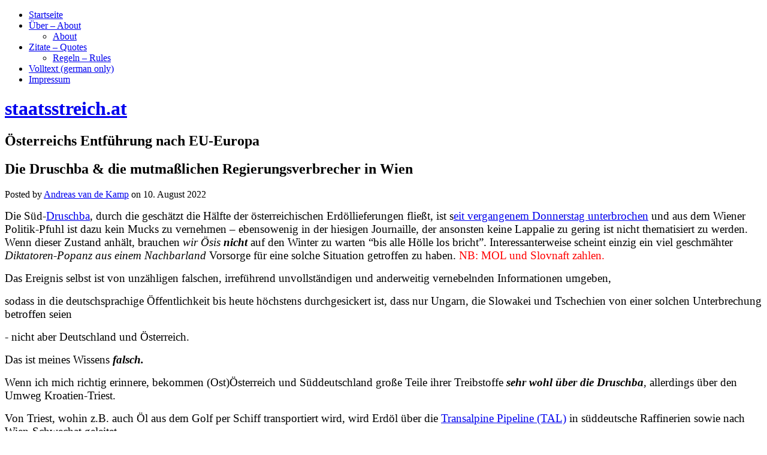

--- FILE ---
content_type: text/html; charset=UTF-8
request_url: http://staatsstreich.at/die-druschba-die-mutmasslichen-regierungsverbrecher-in-wien.html
body_size: 11182
content:
<!DOCTYPE html>
<html lang="de-DE">
<head>
<meta charset="UTF-8" />
<title>Die Druschba &amp; die mutmaßlichen Regierungsverbrecher in Wien</title>
<meta name="viewport" content="width=device-width" />
<meta name="generator" content="WordPress 3.9.40" />
<link rel="alternate" type="application/rss+xml" title="staatsstreich.at &raquo; Feed" href="http://staatsstreich.at/feed" />
<link rel="alternate" type="application/rss+xml" title="staatsstreich.at &raquo; Kommentar-Feed" href="http://staatsstreich.at/comments/feed" />
<link rel="alternate" type="application/rss+xml" title="staatsstreich.at &raquo; Die Druschba &amp; die mutmaßlichen Regierungsverbrecher in Wien Kommentar-Feed" href="http://staatsstreich.at/die-druschba-die-mutmasslichen-regierungsverbrecher-in-wien.html/feed" />
<link rel="pingback" href="http://staatsstreich.at/xmlrpc.php" />
<link rel='stylesheet' id='wp-lightbox-2.min.css-css'  href='http://staatsstreich.at/wp-content/plugins/wp-lightbox-2/styles/lightbox.min.css?ver=1.3.4' type='text/css' media='all' />
<link rel='stylesheet' id='omega-style-css'  href='http://staatsstreich.at/wp-content/themes/omega/style.css?ver=3.9.40' type='text/css' media='all' />
<script type='text/javascript' src='http://staatsstreich.at/wp-includes/js/jquery/jquery.js?ver=1.11.0'></script>
<script type='text/javascript' src='http://staatsstreich.at/wp-includes/js/jquery/jquery-migrate.min.js?ver=1.2.1'></script>
<link rel="EditURI" type="application/rsd+xml" title="RSD" href="http://staatsstreich.at/xmlrpc.php?rsd" />
<link rel="wlwmanifest" type="application/wlwmanifest+xml" href="http://staatsstreich.at/wp-includes/wlwmanifest.xml" /> 
<link rel='prev' title='Addendum &#8220;Sprudelnde Gewinne&#8221;: Raffinerie, Buyback statt Real-Invest' href='http://staatsstreich.at/addendum-sprudelnde-gewinne-raffinerie-buyback-statt-real-invest.html' />
<link rel='next' title='Rozencwajg über die globale Energiekrise &#8211; Zitat des Tages' href='http://staatsstreich.at/rozencwajg-ueber-die-globale-energiekrise-zitat-des-tages.html' />
<link rel='canonical' href='http://staatsstreich.at/die-druschba-die-mutmasslichen-regierungsverbrecher-in-wien.html' />
<link rel='shortlink' href='http://staatsstreich.at/?p=120447' />
<link rel="stylesheet" type="text/css" href="http://staatsstreich.at/wp-content/plugins/pdf24-post-to-pdf/styles/cp/linkBox_dflb.css" />
	<!--[if lt IE 9]>
	<script src="http://staatsstreich.at/wp-content/themes/omega/js/html5.js" type="text/javascript"></script>
	<![endif]-->

<style type="text/css" id="custom-colors-css"></style>
</head>

<body class="wordpress ltr de de-de parent-theme y2026 m01 d30 h09 friday logged-out singular singular-post singular-post-120447 group-blog layout-2c-l" dir="ltr" itemscope="itemscope" itemtype="http://schema.org/WebPage">


<div class="site-container">

		
<nav class="nav-primary" role="navigation" itemscope="itemscope" itemtype="http://schema.org/SiteNavigationElement">
	
	<div class="wrap">
	<ul id="menu-menue-1" class="menu omega-nav-menu menu-primary"><li id="menu-item-21" class="menu-item menu-item-type-custom menu-item-object-custom menu-item-home menu-item-21"><a href="http://staatsstreich.at/">Startseite</a></li>
<li id="menu-item-23" class="menu-item menu-item-type-post_type menu-item-object-page menu-item-has-children menu-item-23"><a href="http://staatsstreich.at/beispiel-seite.html">Über &#8211; About</a>
<ul class="sub-menu">
	<li id="menu-item-168" class="menu-item menu-item-type-post_type menu-item-object-page menu-item-168"><a href="http://staatsstreich.at/about.html">About</a></li>
</ul>
</li>
<li id="menu-item-25" class="menu-item menu-item-type-post_type menu-item-object-page menu-item-has-children menu-item-25"><a href="http://staatsstreich.at/glossar.html">Zitate &#8211; Quotes</a>
<ul class="sub-menu">
	<li id="menu-item-171" class="menu-item menu-item-type-post_type menu-item-object-page menu-item-171"><a href="http://staatsstreich.at/regeln-rules.html">Regeln &#8211; Rules</a></li>
</ul>
</li>
<li id="menu-item-24" class="menu-item menu-item-type-post_type menu-item-object-page menu-item-24"><a href="http://staatsstreich.at/volltext-mein-buch.html">Volltext (german only)</a></li>
<li id="menu-item-873" class="menu-item menu-item-type-post_type menu-item-object-page menu-item-873"><a href="http://staatsstreich.at/impressum.html">Impressum</a></li>
</ul>
	</div>
	
</nav><!-- .nav-primary --><header id="header" class="site-header" role="banner" itemscope="itemscope" itemtype="http://schema.org/WPHeader"><div class="wrap"><div class="title-area"><h1 class="site-title"><a href="http://staatsstreich.at" title="staatsstreich.at" rel="home"><span>staatsstreich.at</span></a></h1><h2 class="site-description"><span>Österreichs Entführung nach EU-Europa</span></h2></div></div></header><!-- .site-header -->
	<div class="site-inner">

		<div class="wrap">
	<main class="content" id="content" role="main" itemprop="mainContentOfPage" itemscope="itemscope" itemtype="http://schema.org/Blog">

		<article id="post-120447" class="entry post publish author-andreas-van-de-kamp post-120447 format-standard category-aktuell category-energie category-europa category-russland" itemscope="itemscope" itemtype="http://schema.org/BlogPosting" itemprop="blogPost">	

	<div class="entry-wrap">
		
		<header class="entry-header">	<h1 class="entry-title" itemprop="headline">Die Druschba &#038; die mutmaßlichen Regierungsverbrecher in Wien</h1>
<div class="entry-meta">
	Posted by <span class="entry-author" itemprop="author" itemscope="itemscope" itemtype="http://schema.org/Person"><a href="http://staatsstreich.at/author/andreas-van-de-kamp" class="entry-author-link"><span class="entry-author-name">Andreas van de Kamp</span></a></span> 	on <time class="entry-time" datetime="2022-08-10T08:21:25+00:00" itemprop="datePublished" title="Mittwoch, August 10, 2022, 8:21 am">10. August 2022</time>  </div><!-- .entry-meta --></header><!-- .entry-header -->
		<div class="entry-content">		

			<p><span style="font-size: 14pt; font-family: times new roman, times;">Die Süd-<a href="https://de.wikipedia.org/wiki/Erd%C3%B6lleitung_Freundschaft">Druschba</a>, durch die geschätzt die Hälfte der österreichischen Erdöllieferungen fließt, ist s<a href="https://www.spiegel.de/wirtschaft/ukraine-russische-oellieferungen-durch-die-ukraine-eingestellt-a-ea12b2ce-fbe0-432a-952b-05fea121eec2">eit vergangenem Donnerstag unterbrochen</a> und aus dem Wiener Politik-Pfuhl ist dazu kein Mucks zu vernehmen &#8211; ebensowenig in der hiesigen Journaille, der ansonsten keine Lappalie zu gering ist <span style="color: #000000;">nich</span>t<span style="color: #000000;"> thematisiert zu werden. Wenn dieser Zustand anhält, brauchen <em>wir Ösis</em> <strong><em>nicht</em></strong> </span>auf den Winter zu warten &#8220;bis alle Hölle los bricht&#8221;. Interessanterweise scheint einzig ein viel geschmähter <em>Diktatoren-Popanz aus einem Nachbarland</em> Vorsorge für eine solche Situation getroffen zu haben.<span style="color: #ff0000;"> NB: MOL und Slovnaft zahlen.</span></span><span id="more-120447"></span></p>
<p><span style="font-size: 14pt; font-family: times new roman, times;">Das Ereignis selbst ist von unzähligen falschen, irreführend unvollständigen und anderweitig vernebelnden Informationen umgeben, </span></p>
<p><span style="font-size: 14pt; font-family: times new roman, times;">sodass in die deutschsprachige Öffentlichkeit bis heute höchstens durchgesickert ist, dass nur Ungarn, die Slowakei und Tschechien von einer solchen Unterbrechung betroffen seien </span></p>
<p><span style="font-size: 14pt; font-family: times new roman, times;">- nicht aber Deutschland und Österreich.</span></p>
<p><span style="font-size: 14pt; font-family: times new roman, times;">Das ist meines Wissens <strong><span style="color: #000000;"><em>falsch.</em></span></strong></span></p>
<p><span style="font-size: 14pt; font-family: times new roman, times;">Wenn ich mich richtig erinnere, bekommen (Ost)Österreich und Süddeutschland große Teile ihrer Treibstoffe<strong><span style="color: #000000;"><em> sehr wohl über die Druschba</em></span></strong>, allerdings über den Umweg Kroatien-Triest.</span></p>
<p><span style="font-size: 14pt; font-family: times new roman, times;">Von Triest, wohin z.B. auch Öl aus dem Golf per Schiff transportiert wird, wird Erdöl über die <a href="https://www.tal-oil.com/de">Transalpine Pipeline (TAL)</a> in süddeutsche Raffinerien sowie nach Wien-Schwechat geleitet.</span></p>
<p><span style="font-size: 14pt; font-family: times new roman, times;">Dort wird das Rohöl zu Treibstoffen, mit denen z.B. Waren in lokale Supermärkte transportiert werden.</span></p>
<p><span style="font-size: 14pt; font-family: times new roman, times;">Die Unterbrechung betrifft übrigens auch kasachisches Öl (Österreich!), das von Sanktionen gegen Russland nicht einmal indirekt tangiert ist &#8211; theoretisch.</span></p>
<p><span style="font-size: 14pt; font-family: times new roman, times;">Die Unterbrechung kam angeblich aber deswegen zustande, weil der russische Druschba-Betreiber wg.der Sanktionen keine Durchleitungsgebühren an die Ukraine mehr zahlt (zahlen konnte).</span></p>
<p><span style="font-size: 14pt; font-family: times new roman, times;">Nun kann ich von hier aus nicht beurteilen, ob das seitens der Ukraine oder Russlands eine <strong><span style="color: #000000;"><em>Ausrede</em></span></strong> ist;</span></p>
<p><span style="font-size: 14pt;"><span style="font-family: times new roman, times;">seitens der Ukraine, weil man (weiter) maximalen Druck auf die EU ausüben will oder seitens Russlands, weil man in Wahrheit nur mehr bedingt lieferfähig ist &#8211; sowohl bei Öl als auch bei Gas (wie <em>dieser Blogger</em> schon länger vermutet</span>).</span></p>
<p><span style="font-size: 14pt; font-family: times new roman, times;">Angeblich hat sich Budapest von der EU die Zusicherung geben lassen, dass Ungarn (via Kroatien) auch über russische Schiffe versorgt werden kann, &#8220;sollte mit der Süd-Druschba etwas passieren&#8221;</span></p>
<p><span style="font-size: 14pt; font-family: times new roman, times;"><a href="https://www.finam.ru/publications/item/transneft-izuchaet-alternativnye-varianty-oplaty-uslug-tranzita-nefti-cherez-ukrainu-20220809-143130">(&#8220;Позднее советник премьера Венгрии по политическим вопросам Балаж Орбан заявил, что Венгрия получила гарантии от стран Евросоюза, что, если что-то случится с нефтепроводом &#8220;Дружба&#8221;, нефть из России будет поступать по морю.&#8221;)</a></span></p>
<p><span style="font-size: 14pt; font-family: times new roman, times; color: #ff0000;">NB, 10.8. 2022, 17.15 Uhr: &#8220;Armageddon&#8221; lt. RIA erneut vertagt. MOL und Slovnaft sollen der Ukraine jetzt die Durchleitungsgebühren erstatten, was unter dem ansonsten mehrdeutig schillernden Sanktionsregime eindeutig zulässig ist. </span></p>
<p><span style="font-size: 14pt; font-family: times new roman, times; color: #ff0000;">Ob bzw. was die Deutschen und die OMV<em> auch</em> zahlen, schreibt RIA nicht. <!--StartFragment--><span style="font-size: 14pt; font-family: times new roman, times; color: #ff0000;">Mal sehen <strong><em>ob</em></strong> und, wenn ja, <strong><em>wo</em></strong> die nächsten &#8220;Probleme&#8221; auftreten. </span><!--EndFragment--> </span></p>
<div id="author-bio-box" style="background: #f8f8f8; border-top: 2px solid #cccccc; border-bottom: 2px solid #cccccc; color: #333333"><h3><a style="color: #555555;" href="http://staatsstreich.at/author/andreas-van-de-kamp" title="All posts by Andreas van de Kamp" rel="author">Andreas van de Kamp</a></h3><div class="bio-gravatar"></div><a target="_blank" href="http://www.staatsstreich.at" class="bio-icon bio-icon-website"></a><p class="bio-description">Unabhängiger Journalist</p></div><div class="pdf24Plugin-cp"> 	<form name="pdf24Form0" method="post" target="pdf24PopWin" action="http://doc2pdf.pdf24.org/wordpress.php"><input type="hidden" name="blogCharset" value="Cw1x07UAAA==" /><input type="hidden" name="blogPosts" value="MwQA" /><input type="hidden" name="blogUrl" value="yygpKbDS1y8uSUwsKS4uKUrNTM7QSywBAA==" /><input type="hidden" name="blogName" value="Ky5JTCwpLi4pSs1MztBLLAEA" /><input type="hidden" name="blogValueEncoding" value="gzdeflate base64" /><input type="hidden" name="postId_0" value="MzQyMDExBwA=" /><input type="hidden" name="postTitle_0" value="c8lMVXApKi1OzkhKVFBTNjC2sFZIAYrllpbkJh6en5OZnJGapxCUmp6ZWlSal15cllqUVJQKFCxSyMxTCM9MzQMA" /><input type="hidden" name="postLink_0" value="FclBDsAgCAXRE6H73gb1R0jUNIDt9WuX80Yi7itnD+ZwD4NWSRy5KajZ9iqF6Y+5Y7L7OB+LDF1he3V/YMVw0EgXvYqVJOb4AA==" /><input type="hidden" name="postAuthor_0" value="c8xLKUpNLFYoS8xTSElV8E7MLQAA" /><input type="hidden" name="postDateTime_0" value="MzIwMtI1sNA1NFAwsLACIiNTAA==" /><input type="hidden" name="postContent_0" value="[base64]/v/rh9u/SVCpX5MnnnxhZ5JHt9UXssJ4pcBmKja7YbFNUmF6fIuyRSAxPXrqx87d/[base64]/FUCI0cgRGim8GxpR+AjYkNkmvEiTf8BrG13cQTNndJ5s8hTr4fwwtKmGqdZLFDHszYEs4+53FsbVoK0srYfKkgAqCMED/km1xba8nhdYXu/QDX5SWiv4dySVlcSRgwUJX2OAzX7ZVzKtwjqbvOzzXqzZjho44bRBZN3V0GfsXc2IZ3RbcGaYFCZXJj3QxiKzJMWTI+OFyOoUW9Eucgvo6Rw7wL44hgEwpS/g8c65yMdxg/zt7TW6deemj7PdVO/[base64]/3+9fUECCwo4y/PPMwoYGC4EGQdyoHOmOUX7li3OAdeldCo1dEcwInRkxeS9qQClylki6E9SCO/2OX/OwiIjb6hkUb5mRyxFzni3hXzc6Bpexo1ESqHbZ7h2MtGMqHPjEb+gQT3DKjeXYTfHyDsq9XbrDdycNzZ7hAXEIRcOiuxn+o0piG020W6xDE5g1I41Mb5yoQiE7X9d911zJl/bpvhRBpolXZ6OkOL1Nrc4+VEOmTyvotuKeWLhb2tm4u+2EMt+85lku6JOOZc5URE6cYuOcjC9wEBFBwhZ4UD6XN3JS8Etx1dm80sQ/d0n41GbZkLG0hnoCu4U9aoPhTgYTYm1QOBSNstgCjqnhmAzE4hWhX6i9AcaJ2lNvjUsdMMFwZb+X8grKi7SeuDYWEujz5Y9ATreXNX5IO6TiSSC8s99Ik+sSpCA6dkAh0Zyo6RA0doVxJV0/SsDUOrg/LplL0ggjtj9kBkxJ1myJWlIt1I2pE3YFz1VCASlMbUt36z3neW0ME2gIO7MTlKOiwzB0TVH+5wWap7fIutqlKMbX1q3K96ZZAuWIN7C0cLVYtBA7S+Ti5eBBK3Cywvavpk96H+GZ/olbdCWaDVAxPiGR16J1vOI66yEGyU1nzTOLpqzn5FudgqrJGRPJcTOSzWf43hrXOm/3vXcdam2tsQowVuiaRZxM0jheCFS+D23oB8ZwzfXb/PkDHN5eCBNK3waBad4TK3JPL+oeibPvcw3JV4r4eSqd9RdZiK0cKp5ERagN64nIToWDwfp3Vy8sCncM0Csx8jWp8GtlOd4CRStcYIU/[base64]/lsG+MApHrMeBHqYCP4VNiyTgx8bKiYAfVQHDLMf12bwIVpYAyNWlj4Ply6vLq0utzYUao/JFeVz+UL4ufyrflG9o+hS335Vvps8wcFj+SOW/p08wczT9CoNPyldU/hW3P5Xf4+awPMR8eey/yrflIZ46nH4Jwaflj5g9Iix17Fc4xtArHvgLft7i/4DKf2L8W1z+RFDg1fQbCB+Wb9s0/RLrHJ/YaPpNvcf0OdY/5BWo/B4PPeHneVtW5Xj6DAZMn1WjVP69/K7e+nj6Ne/RrN0mryM0rgcCvyMPVRtgjafYc/qUGJfpnzH9prLDW/Qa/0dNlJV/mz6ZPi8P2JY6itqzx6ZfEXT7gcp/sR7YwCv6LeRfM8jeKq/yc1y9quQ9okcYfzL9ulOv6Jui9x6cdOYQfHu7TctLnasd4ojB9Ued5St0vw+h2twtnBATGUW6SRlKXYfu3dgiPkoW/nWOEwnGzpylOR9lfqKkfCGbN1s/Uzf9yyDnmCM4X/[base64]/92qcA4Ov59GcuSfdFql9/0JGFK6vTRAqHYT6UauBIxS9AY580JOtu8p/6xRqxI0JnB6u0crwEceniuhSz39m06F2TmfnSjRwrfoPqL6/ynR/qgu64j/rrbkygCqAsBbOWled74XrVpp30UIYKSxYPg8iGaBlHbbgHscrbqHpGGrrLIWPaasSpH1uLSV95gWNTBsMuDKfkahohNVkwHpcfgEOwEqM2BcIKH6LhSk2A3eJdNdan4foawan1Pdvjk+Z0JpfUPVQ+5uLYCRDi+rGq0OB4bwgOvCeUUPO1Nbm/VyEfW5eFLcv1bvYFEnKTq4U+w8=" /></form> 	<div class="pdf24Plugin-cp-link"> 		<a href="https://www.pdf24.org" title="www.pdf24.org" onclick="var pdf24Win = window.open('about:blank', 'pdf24PopWin', 'resizable=yes,scrollbars=yes,width=400,height=200,top=0,left=0'); pdf24Win.focus(); document.pdf24Form0.submit(); if(typeof pdf24OnCreatePDF === 'function'){void(pdf24OnCreatePDF(this,pdf24Win));} return false;">Download Artikel als PDF</a> 	</div> </div>			
		</div><!-- .entry-content -->

		<footer class="entry-footer">
	<div class="entry-meta">
		<span class="entry-terms category" itemprop="articleSection">Posted in: <a href="http://staatsstreich.at/category/aktuell" rel="tag">Aktuell</a>, <a href="http://staatsstreich.at/category/energie" rel="tag">Energie</a>, <a href="http://staatsstreich.at/category/europa" rel="tag">Europa</a>, <a href="http://staatsstreich.at/category/russland" rel="tag">Russland</a></span>				
	</div><!-- .entry-meta -->
</footer><div class="entry-meta"></div>
	</div><!-- .entry-wrap -->
	
</article><!-- #post-## -->	<nav role="navigation" id="nav-below" class="navigation  post-navigation">

	
		<div class="nav-previous alignleft"><a href="http://staatsstreich.at/addendum-sprudelnde-gewinne-raffinerie-buyback-statt-real-invest.html" rel="prev"><span class="meta-nav">&larr;</span> Addendum &#8220;Sprudelnde Gewinne&#8221;: Raffinerie, Buyback statt Real-Invest</a></div>		<div class="nav-next alignright"><a href="http://staatsstreich.at/rozencwajg-ueber-die-globale-energiekrise-zitat-des-tages.html" rel="next">Rozencwajg über die globale Energiekrise &#8211; Zitat des Tages <span class="meta-nav">&rarr;</span></a></div>
	
	</nav><!-- #nav-below -->
	
<div id="comments" class="entry-comments">

	

	<p class="comments-closed pings-open">
		Comments are closed, but <a href="http://staatsstreich.at/die-druschba-die-mutmasslichen-regierungsverbrecher-in-wien.html/trackback" title="Trackback URL for this post">trackbacks</a> and pingbacks are open.	</p><!-- .comments-closed .pings-open -->


</div><!-- #comments -->

		
	</main><!-- .content -->

			

	<aside class="sidebar sidebar-primary widget-area" role="complementary" itemscope="itemscope" itemtype="http://schema.org/WPSideBar">
		
		<section id="search-2" class="widget widget-1 even widget-first widget_search widget-widget_search"><div class="widget-wrap"><form role="search" method="get" class="search-form" action="http://staatsstreich.at/">
	
	<input type="search" class="search-field" placeholder="Search &hellip;" value="" name="s" title="Search for:">
	
	<input type="submit" class="search-submit" value="Search">
</form>
</div></section>		<section id="recent-posts-2" class="widget widget-2 odd widget_recent_entries widget-widget_recent_entries"><div class="widget-wrap">		<h4 class="widget-title">Letzte Beiträge</h4>		<ul>
					<li>
				<a href="http://staatsstreich.at/nachtrag-zu-groenland.html">Nachtrag zu Grönland</a>
						</li>
					<li>
				<a href="http://staatsstreich.at/ist-das-groenland-thema-jetzt-beendet-da-lachen-ja-die-huehner.html">Ist das Grönland-Thema jetzt beendet? Da lachen ja die Hühner!</a>
						</li>
					<li>
				<a href="http://staatsstreich.at/us-trump-und-die-eu-bloedmaenner-2.html">US-Trump und die EU-Blödmänner</a>
						</li>
					<li>
				<a href="http://staatsstreich.at/die-drei-scheiben-der-welt-pizza-zum-endspiel-zitat-des-tages.html">Die drei Scheiben der Welt-Pizza zum &#8220;Endspiel&#8221; &#8211; Zitat des Tages</a>
						</li>
					<li>
				<a href="http://staatsstreich.at/klima-wissenschaftliche-kritik-eines-extremszenarios-des-ipcc.html">Klima: &#8220;Wissenschaftliche Kritik&#8221; eines Extremszenarios des IPCC</a>
						</li>
				</ul>
		</div></section><section id="nav_menu-2" class="widget widget-3 even widget_nav_menu widget-widget_nav_menu"><div class="widget-wrap"><h4 class="widget-title">Blogroll</h4><div class="menu-menu-2-container"><ul id="menu-menu-2" class="menu"><li id="menu-item-492" class="menu-item menu-item-type-custom menu-item-object-custom menu-item-492"><a href="https://bachheimer.com/">bachheimer.com</a></li>
<li id="menu-item-742" class="menu-item menu-item-type-custom menu-item-object-custom menu-item-742"><a href="http://www.hartgeld.com/">Hartgeld</a></li>
<li id="menu-item-740" class="menu-item menu-item-type-custom menu-item-object-custom menu-item-740"><a href="http://www.andreas-unterberger.at/">Andreas Unterberger</a></li>
<li id="menu-item-766" class="menu-item menu-item-type-custom menu-item-object-custom menu-item-766"><a href="http://www.dasgelbeforum.de.org/forum.php?order=time">Gelbes Forum</a></li>
<li id="menu-item-764" class="menu-item menu-item-type-custom menu-item-object-custom menu-item-764"><a href="http://www.acting-man.com/">Acting Man</a></li>
<li id="menu-item-741" class="menu-item menu-item-type-custom menu-item-object-custom menu-item-741"><a href="http://www.zerohedge.com/">Zerohedge</a></li>
<li id="menu-item-765" class="menu-item menu-item-type-custom menu-item-object-custom menu-item-765"><a href="http://www.querschuesse.de/">Querschüsse</a></li>
</ul></div></div></section><section id="archives-2" class="widget widget-4 odd widget_archive widget-widget_archive"><div class="widget-wrap"><h4 class="widget-title">Archive</h4>		<ul>
	<li><a href='http://staatsstreich.at/2026/01'>Januar 2026</a></li>
	<li><a href='http://staatsstreich.at/2025/12'>Dezember 2025</a></li>
	<li><a href='http://staatsstreich.at/2025/11'>November 2025</a></li>
	<li><a href='http://staatsstreich.at/2025/10'>Oktober 2025</a></li>
	<li><a href='http://staatsstreich.at/2025/09'>September 2025</a></li>
	<li><a href='http://staatsstreich.at/2025/08'>August 2025</a></li>
	<li><a href='http://staatsstreich.at/2025/07'>Juli 2025</a></li>
	<li><a href='http://staatsstreich.at/2025/06'>Juni 2025</a></li>
	<li><a href='http://staatsstreich.at/2025/05'>Mai 2025</a></li>
	<li><a href='http://staatsstreich.at/2025/04'>April 2025</a></li>
	<li><a href='http://staatsstreich.at/2025/03'>März 2025</a></li>
	<li><a href='http://staatsstreich.at/2025/02'>Februar 2025</a></li>
	<li><a href='http://staatsstreich.at/2025/01'>Januar 2025</a></li>
	<li><a href='http://staatsstreich.at/2024/12'>Dezember 2024</a></li>
	<li><a href='http://staatsstreich.at/2024/11'>November 2024</a></li>
	<li><a href='http://staatsstreich.at/2024/10'>Oktober 2024</a></li>
	<li><a href='http://staatsstreich.at/2024/09'>September 2024</a></li>
	<li><a href='http://staatsstreich.at/2024/08'>August 2024</a></li>
	<li><a href='http://staatsstreich.at/2024/07'>Juli 2024</a></li>
	<li><a href='http://staatsstreich.at/2024/06'>Juni 2024</a></li>
	<li><a href='http://staatsstreich.at/2024/05'>Mai 2024</a></li>
	<li><a href='http://staatsstreich.at/2024/04'>April 2024</a></li>
	<li><a href='http://staatsstreich.at/2024/03'>März 2024</a></li>
	<li><a href='http://staatsstreich.at/2024/02'>Februar 2024</a></li>
	<li><a href='http://staatsstreich.at/2024/01'>Januar 2024</a></li>
	<li><a href='http://staatsstreich.at/2023/12'>Dezember 2023</a></li>
	<li><a href='http://staatsstreich.at/2023/11'>November 2023</a></li>
	<li><a href='http://staatsstreich.at/2023/10'>Oktober 2023</a></li>
	<li><a href='http://staatsstreich.at/2023/09'>September 2023</a></li>
	<li><a href='http://staatsstreich.at/2023/08'>August 2023</a></li>
	<li><a href='http://staatsstreich.at/2023/07'>Juli 2023</a></li>
	<li><a href='http://staatsstreich.at/2023/06'>Juni 2023</a></li>
	<li><a href='http://staatsstreich.at/2023/05'>Mai 2023</a></li>
	<li><a href='http://staatsstreich.at/2023/04'>April 2023</a></li>
	<li><a href='http://staatsstreich.at/2023/03'>März 2023</a></li>
	<li><a href='http://staatsstreich.at/2023/02'>Februar 2023</a></li>
	<li><a href='http://staatsstreich.at/2023/01'>Januar 2023</a></li>
	<li><a href='http://staatsstreich.at/2022/12'>Dezember 2022</a></li>
	<li><a href='http://staatsstreich.at/2022/11'>November 2022</a></li>
	<li><a href='http://staatsstreich.at/2022/10'>Oktober 2022</a></li>
	<li><a href='http://staatsstreich.at/2022/09'>September 2022</a></li>
	<li><a href='http://staatsstreich.at/2022/08'>August 2022</a></li>
	<li><a href='http://staatsstreich.at/2022/07'>Juli 2022</a></li>
	<li><a href='http://staatsstreich.at/2022/06'>Juni 2022</a></li>
	<li><a href='http://staatsstreich.at/2022/05'>Mai 2022</a></li>
	<li><a href='http://staatsstreich.at/2022/04'>April 2022</a></li>
	<li><a href='http://staatsstreich.at/2022/03'>März 2022</a></li>
	<li><a href='http://staatsstreich.at/2022/02'>Februar 2022</a></li>
	<li><a href='http://staatsstreich.at/2022/01'>Januar 2022</a></li>
	<li><a href='http://staatsstreich.at/2021/12'>Dezember 2021</a></li>
	<li><a href='http://staatsstreich.at/2021/11'>November 2021</a></li>
	<li><a href='http://staatsstreich.at/2021/10'>Oktober 2021</a></li>
	<li><a href='http://staatsstreich.at/2021/09'>September 2021</a></li>
	<li><a href='http://staatsstreich.at/2021/08'>August 2021</a></li>
	<li><a href='http://staatsstreich.at/2021/07'>Juli 2021</a></li>
	<li><a href='http://staatsstreich.at/2021/06'>Juni 2021</a></li>
	<li><a href='http://staatsstreich.at/2021/05'>Mai 2021</a></li>
	<li><a href='http://staatsstreich.at/2021/04'>April 2021</a></li>
	<li><a href='http://staatsstreich.at/2021/03'>März 2021</a></li>
	<li><a href='http://staatsstreich.at/2021/02'>Februar 2021</a></li>
	<li><a href='http://staatsstreich.at/2021/01'>Januar 2021</a></li>
	<li><a href='http://staatsstreich.at/2020/12'>Dezember 2020</a></li>
	<li><a href='http://staatsstreich.at/2020/11'>November 2020</a></li>
	<li><a href='http://staatsstreich.at/2020/10'>Oktober 2020</a></li>
	<li><a href='http://staatsstreich.at/2020/09'>September 2020</a></li>
	<li><a href='http://staatsstreich.at/2020/08'>August 2020</a></li>
	<li><a href='http://staatsstreich.at/2020/07'>Juli 2020</a></li>
	<li><a href='http://staatsstreich.at/2020/06'>Juni 2020</a></li>
	<li><a href='http://staatsstreich.at/2020/05'>Mai 2020</a></li>
	<li><a href='http://staatsstreich.at/2020/04'>April 2020</a></li>
	<li><a href='http://staatsstreich.at/2020/03'>März 2020</a></li>
	<li><a href='http://staatsstreich.at/2020/02'>Februar 2020</a></li>
	<li><a href='http://staatsstreich.at/2020/01'>Januar 2020</a></li>
	<li><a href='http://staatsstreich.at/2019/12'>Dezember 2019</a></li>
	<li><a href='http://staatsstreich.at/2019/11'>November 2019</a></li>
	<li><a href='http://staatsstreich.at/2019/10'>Oktober 2019</a></li>
	<li><a href='http://staatsstreich.at/2019/09'>September 2019</a></li>
	<li><a href='http://staatsstreich.at/2019/08'>August 2019</a></li>
	<li><a href='http://staatsstreich.at/2019/07'>Juli 2019</a></li>
	<li><a href='http://staatsstreich.at/2019/06'>Juni 2019</a></li>
	<li><a href='http://staatsstreich.at/2019/05'>Mai 2019</a></li>
	<li><a href='http://staatsstreich.at/2019/04'>April 2019</a></li>
	<li><a href='http://staatsstreich.at/2019/03'>März 2019</a></li>
	<li><a href='http://staatsstreich.at/2019/02'>Februar 2019</a></li>
	<li><a href='http://staatsstreich.at/2019/01'>Januar 2019</a></li>
	<li><a href='http://staatsstreich.at/2018/12'>Dezember 2018</a></li>
	<li><a href='http://staatsstreich.at/2018/11'>November 2018</a></li>
	<li><a href='http://staatsstreich.at/2018/10'>Oktober 2018</a></li>
	<li><a href='http://staatsstreich.at/2018/09'>September 2018</a></li>
	<li><a href='http://staatsstreich.at/2018/08'>August 2018</a></li>
	<li><a href='http://staatsstreich.at/2018/07'>Juli 2018</a></li>
	<li><a href='http://staatsstreich.at/2018/06'>Juni 2018</a></li>
	<li><a href='http://staatsstreich.at/2018/05'>Mai 2018</a></li>
	<li><a href='http://staatsstreich.at/2018/04'>April 2018</a></li>
	<li><a href='http://staatsstreich.at/2018/03'>März 2018</a></li>
	<li><a href='http://staatsstreich.at/2018/02'>Februar 2018</a></li>
	<li><a href='http://staatsstreich.at/2018/01'>Januar 2018</a></li>
	<li><a href='http://staatsstreich.at/2017/12'>Dezember 2017</a></li>
	<li><a href='http://staatsstreich.at/2017/11'>November 2017</a></li>
	<li><a href='http://staatsstreich.at/2017/10'>Oktober 2017</a></li>
	<li><a href='http://staatsstreich.at/2017/09'>September 2017</a></li>
	<li><a href='http://staatsstreich.at/2017/08'>August 2017</a></li>
	<li><a href='http://staatsstreich.at/2017/07'>Juli 2017</a></li>
	<li><a href='http://staatsstreich.at/2017/06'>Juni 2017</a></li>
	<li><a href='http://staatsstreich.at/2017/05'>Mai 2017</a></li>
	<li><a href='http://staatsstreich.at/2017/04'>April 2017</a></li>
	<li><a href='http://staatsstreich.at/2017/03'>März 2017</a></li>
	<li><a href='http://staatsstreich.at/2017/02'>Februar 2017</a></li>
	<li><a href='http://staatsstreich.at/2017/01'>Januar 2017</a></li>
	<li><a href='http://staatsstreich.at/2016/12'>Dezember 2016</a></li>
	<li><a href='http://staatsstreich.at/2016/11'>November 2016</a></li>
	<li><a href='http://staatsstreich.at/2016/10'>Oktober 2016</a></li>
	<li><a href='http://staatsstreich.at/2016/09'>September 2016</a></li>
	<li><a href='http://staatsstreich.at/2016/08'>August 2016</a></li>
	<li><a href='http://staatsstreich.at/2016/07'>Juli 2016</a></li>
	<li><a href='http://staatsstreich.at/2016/06'>Juni 2016</a></li>
	<li><a href='http://staatsstreich.at/2016/05'>Mai 2016</a></li>
	<li><a href='http://staatsstreich.at/2016/04'>April 2016</a></li>
	<li><a href='http://staatsstreich.at/2016/03'>März 2016</a></li>
	<li><a href='http://staatsstreich.at/2016/02'>Februar 2016</a></li>
	<li><a href='http://staatsstreich.at/2016/01'>Januar 2016</a></li>
	<li><a href='http://staatsstreich.at/2015/12'>Dezember 2015</a></li>
	<li><a href='http://staatsstreich.at/2015/11'>November 2015</a></li>
	<li><a href='http://staatsstreich.at/2015/10'>Oktober 2015</a></li>
	<li><a href='http://staatsstreich.at/2015/09'>September 2015</a></li>
	<li><a href='http://staatsstreich.at/2015/08'>August 2015</a></li>
	<li><a href='http://staatsstreich.at/2015/07'>Juli 2015</a></li>
	<li><a href='http://staatsstreich.at/2015/06'>Juni 2015</a></li>
	<li><a href='http://staatsstreich.at/2015/05'>Mai 2015</a></li>
	<li><a href='http://staatsstreich.at/2015/04'>April 2015</a></li>
	<li><a href='http://staatsstreich.at/2015/03'>März 2015</a></li>
	<li><a href='http://staatsstreich.at/2015/02'>Februar 2015</a></li>
	<li><a href='http://staatsstreich.at/2015/01'>Januar 2015</a></li>
	<li><a href='http://staatsstreich.at/2014/12'>Dezember 2014</a></li>
	<li><a href='http://staatsstreich.at/2014/11'>November 2014</a></li>
	<li><a href='http://staatsstreich.at/2014/10'>Oktober 2014</a></li>
	<li><a href='http://staatsstreich.at/2014/09'>September 2014</a></li>
	<li><a href='http://staatsstreich.at/2014/08'>August 2014</a></li>
	<li><a href='http://staatsstreich.at/2014/07'>Juli 2014</a></li>
	<li><a href='http://staatsstreich.at/2014/06'>Juni 2014</a></li>
	<li><a href='http://staatsstreich.at/2014/05'>Mai 2014</a></li>
	<li><a href='http://staatsstreich.at/2014/04'>April 2014</a></li>
	<li><a href='http://staatsstreich.at/2014/03'>März 2014</a></li>
		</ul>
</div></section><section id="categories-2" class="widget widget-5 even widget-last widget_categories widget-widget_categories"><div class="widget-wrap"><h4 class="widget-title">Themen</h4><select name='cat' id='cat' class='postform' >
	<option value='-1'>Kategorie auswählen</option>
	<option class="level-0" value="6">&#8220;Große Geschichte&#8221;&nbsp;&nbsp;(278)</option>
	<option class="level-0" value="17">Aktuell&nbsp;&nbsp;(741)</option>
	<option class="level-0" value="1">Allgemein&nbsp;&nbsp;(111)</option>
	<option class="level-0" value="8">Buchkapitel&nbsp;&nbsp;(23)</option>
	<option class="level-0" value="42">China&nbsp;&nbsp;(19)</option>
	<option class="level-0" value="47">Corona&nbsp;&nbsp;(35)</option>
	<option class="level-0" value="46">Covid&nbsp;&nbsp;(21)</option>
	<option class="level-0" value="28">Deutschland&nbsp;&nbsp;(306)</option>
	<option class="level-0" value="19">Energie&nbsp;&nbsp;(480)</option>
	<option class="level-0" value="21">Europa&nbsp;&nbsp;(675)</option>
	<option class="level-0" value="25">Finanzen&nbsp;&nbsp;(244)</option>
	<option class="level-0" value="34">Globalisierung&nbsp;&nbsp;(14)</option>
	<option class="level-0" value="22">Gold&nbsp;&nbsp;(79)</option>
	<option class="level-0" value="39">Großbritannien&nbsp;&nbsp;(36)</option>
	<option class="level-0" value="48">Impfung&nbsp;&nbsp;(4)</option>
	<option class="level-0" value="43">Indien&nbsp;&nbsp;(4)</option>
	<option class="level-0" value="32">Islam&nbsp;&nbsp;(10)</option>
	<option class="level-0" value="20">Klima&nbsp;&nbsp;(219)</option>
	<option class="level-0" value="2">Kontersprüche&nbsp;&nbsp;(23)</option>
	<option class="level-0" value="38">Lateinamerika&nbsp;&nbsp;(23)</option>
	<option class="level-0" value="4">Lesefrüchte&nbsp;&nbsp;(288)</option>
	<option class="level-0" value="26">Medien&nbsp;&nbsp;(237)</option>
	<option class="level-0" value="27">Migration&nbsp;&nbsp;(149)</option>
	<option class="level-0" value="36">Naher Osten&nbsp;&nbsp;(54)</option>
	<option class="level-0" value="40">Nahrungsmittel&nbsp;&nbsp;(2)</option>
	<option class="level-0" value="23">Österreich&nbsp;&nbsp;(473)</option>
	<option class="level-0" value="49">Rom&nbsp;&nbsp;(1)</option>
	<option class="level-0" value="37">Russland&nbsp;&nbsp;(171)</option>
	<option class="level-0" value="35">Schweiz&nbsp;&nbsp;(8)</option>
	<option class="level-0" value="41">Silber&nbsp;&nbsp;(4)</option>
	<option class="level-0" value="33">Syrien&nbsp;&nbsp;(14)</option>
	<option class="level-0" value="24">Termin&nbsp;&nbsp;(2)</option>
	<option class="level-0" value="31">Terror&nbsp;&nbsp;(43)</option>
	<option class="level-0" value="45">Umwelt&nbsp;&nbsp;(2)</option>
	<option class="level-0" value="29">USA&nbsp;&nbsp;(493)</option>
	<option class="level-0" value="30">Verschwörung&nbsp;&nbsp;(15)</option>
	<option class="level-0" value="44">Zitat&nbsp;&nbsp;(165)</option>
</select>

<script type='text/javascript'>
/* <![CDATA[ */
	var dropdown = document.getElementById("cat");
	function onCatChange() {
		if ( dropdown.options[dropdown.selectedIndex].value > 0 ) {
			location.href = "http://staatsstreich.at/?cat="+dropdown.options[dropdown.selectedIndex].value;
		}
	}
	dropdown.onchange = onCatChange;
/* ]]> */
</script>

</div></section>
		
  	</aside><!-- .sidebar -->


	</div>
	</div><!-- .site-inner -->

	<footer id="footer" class="site-footer" role="contentinfo" itemscope="itemscope" itemtype="http://schema.org/WPFooter"><div class="wrap"><div class="footer-content footer-insert"><p class="copyright">Copyright &#169; 2026 <a class="site-link" href="http://staatsstreich.at" rel="home">staatsstreich.at</a>.</p>

<p class="credit">Supported by <a href="http://computer-expert-wien.at" title="Computer Expert Wien">Computer Expert Wien</a></p></div></div></footer><!-- .site-footer -->
</div><!-- .site-container -->


<link rel='stylesheet' id='author-bio-box-styles-css'  href='http://staatsstreich.at/wp-content/plugins/author-bio-box/public/assets/css/public.css?ver=3.0.0' type='text/css' media='all' />
<script type='text/javascript'>
/* <![CDATA[ */
var JQLBSettings = {"fitToScreen":"0","resizeSpeed":"400","displayDownloadLink":"0","navbarOnTop":"0","loopImages":"","resizeCenter":"","marginSize":"","linkTarget":"_self","help":"","prevLinkTitle":"previous image","nextLinkTitle":"next image","prevLinkText":"\u00ab Previous","nextLinkText":"Next \u00bb","closeTitle":"close image gallery","image":"Image ","of":" of ","download":"Download"};
/* ]]> */
</script>
<script type='text/javascript' src='http://staatsstreich.at/wp-content/plugins/wp-lightbox-2/wp-lightbox-2.min.js?ver=1.3.4.1'></script>

</body>
</html>